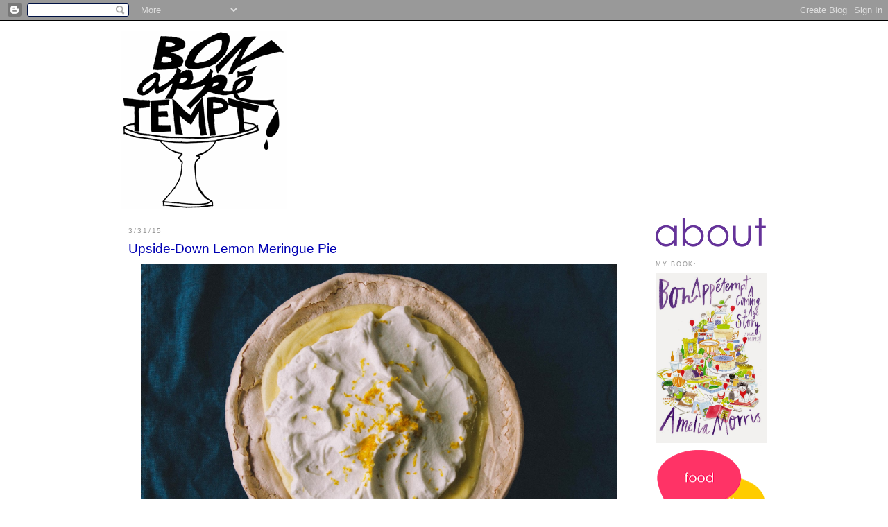

--- FILE ---
content_type: text/html; charset=UTF-8
request_url: http://www.bonappetempt.com/2015/03/upside-down-lemon-meringue-pie.html
body_size: 16183
content:
<!DOCTYPE html>
<html dir='ltr' xmlns='http://www.w3.org/1999/xhtml' xmlns:b='http://www.google.com/2005/gml/b' xmlns:data='http://www.google.com/2005/gml/data' xmlns:expr='http://www.google.com/2005/gml/expr'>
<head>
<link href='https://www.blogger.com/static/v1/widgets/2944754296-widget_css_bundle.css' rel='stylesheet' type='text/css'/>
<meta content='text/html; charset=UTF-8' http-equiv='Content-Type'/>
<meta content='blogger' name='generator'/>
<link href='http://www.bonappetempt.com/favicon.ico' rel='icon' type='image/x-icon'/>
<link href='http://www.bonappetempt.com/2015/03/upside-down-lemon-meringue-pie.html' rel='canonical'/>
<link rel="alternate" type="application/atom+xml" title="Bon Appétempt - Atom" href="http://www.bonappetempt.com/feeds/posts/default" />
<link rel="alternate" type="application/rss+xml" title="Bon Appétempt - RSS" href="http://www.bonappetempt.com/feeds/posts/default?alt=rss" />
<link rel="service.post" type="application/atom+xml" title="Bon Appétempt - Atom" href="https://www.blogger.com/feeds/2709955682732829877/posts/default" />

<link rel="alternate" type="application/atom+xml" title="Bon Appétempt - Atom" href="http://www.bonappetempt.com/feeds/6800048319389473609/comments/default" />
<!--Can't find substitution for tag [blog.ieCssRetrofitLinks]-->
<link href='https://blogger.googleusercontent.com/img/b/R29vZ2xl/AVvXsEg4lHghmbn4uCBObM4-NY7USgmWQJonL6vbNw0lA4VTcz13izsCV3wn085XClcHTyNR6vwEMg9ZJmxp-lVBbaIXY6T8zpXtVr1PGf8G2-Y2e9i_LQIJic4KF-R_ZHVo3P5-086OGz4L9uc/s1600/Our+Version+2.jpg' rel='image_src'/>
<meta content='http://www.bonappetempt.com/2015/03/upside-down-lemon-meringue-pie.html' property='og:url'/>
<meta content='Upside-Down Lemon Meringue Pie' property='og:title'/>
<meta content='     My friends Sara  and Sean are the original grown-ups. If you&#39;ve read my book  (thank you!), their names are probably familiar to you. I...' property='og:description'/>
<meta content='https://blogger.googleusercontent.com/img/b/R29vZ2xl/AVvXsEg4lHghmbn4uCBObM4-NY7USgmWQJonL6vbNw0lA4VTcz13izsCV3wn085XClcHTyNR6vwEMg9ZJmxp-lVBbaIXY6T8zpXtVr1PGf8G2-Y2e9i_LQIJic4KF-R_ZHVo3P5-086OGz4L9uc/w1200-h630-p-k-no-nu/Our+Version+2.jpg' property='og:image'/>
<title>Bon Appétempt: Upside-Down Lemon Meringue Pie</title>
<style id='page-skin-1' type='text/css'><!--
/*
-----------------------------------------------
Blogger Template Style
Name:     Minima
Designer: Douglas Bowman
URL:      www.stopdesign.com
Date:     26 Feb 2004
Updated by: Blogger Team
----------------------------------------------- */
/* Variable definitions
====================
<Variable name="bgcolor" description="Page Background Color"
type="color" default="#fff">
<Variable name="textcolor" description="Text Color"
type="color" default="#333">
<Variable name="linkcolor" description="Link Color"
type="color" default="#58a">
<Variable name="pagetitlecolor" description="Blog Title Color"
type="color" default="#666">
<Variable name="descriptioncolor" description="Blog Description Color"
type="color" default="#999">
<Variable name="titlecolor" description="Post Title Color"
type="color" default="#c60">
<Variable name="bordercolor" description="Border Color"
type="color" default="#ccc">
<Variable name="sidebarcolor" description="Sidebar Title Color"
type="color" default="#999">
<Variable name="sidebartextcolor" description="Sidebar Text Color"
type="color" default="#666">
<Variable name="visitedlinkcolor" description="Visited Link Color"
type="color" default="#999">
<Variable name="bodyfont" description="Text Font"
type="font" default="normal normal 100% Georgia, Serif">
<Variable name="headerfont" description="Sidebar Title Font"
type="font"
default="normal normal 78% 'Trebuchet MS',Trebuchet,Arial,Verdana,Sans-serif">
<Variable name="pagetitlefont" description="Blog Title Font"
type="font"
default="normal normal 200% Georgia, Serif">
<Variable name="descriptionfont" description="Blog Description Font"
type="font"
default="normal normal 78% 'Trebuchet MS', Trebuchet, Arial, Verdana, Sans-serif">
<Variable name="postfooterfont" description="Post Footer Font"
type="font"
default="normal normal 78% 'Trebuchet MS', Trebuchet, Arial, Verdana, Sans-serif">
<Variable name="startSide" description="Side where text starts in blog language"
type="automatic" default="left">
<Variable name="endSide" description="Side where text ends in blog language"
type="automatic" default="right">
*/
/* Use this with templates/template-twocol.html */
body {
background:#ffffff;
margin:0;
color:#0d0600;
font:x-small Georgia Serif;
font-size/* */:/**/small;
font-size: /**/small;
text-align: center;
}
a:link {
color:#5588aa;
text-decoration:none;
}
a:visited {
color:#0b5394;
text-decoration:none;
}
a:hover {
color:#0000b3;
text-decoration:underline;
}
a img {
border-width:0;
}
/* Header
-----------------------------------------------
*/
#header-wrapper {
width:940px;
margin:0 auto 10px;
}
#header-inner {
background-position: center;
margin-left: auto;
margin-right: auto;
}
#header {
margin: 5px;
text-align: center;
color:#0000b3;
}
#header h1 {
margin:5px 5px 0;
padding:15px 20px .25em;
line-height:1.2em;
text-transform:uppercase;
letter-spacing:.2em;
font: normal normal 266% Times, serif;
}
#header a {
color:#0000b3;
text-decoration:none;
}
#header a:hover {
color:#0000b3;
}
#header .description {
margin:0 5px 5px;
padding:0 20px 15px;
max-width:940px;
text-transform:uppercase;
letter-spacing:.2em;
line-height: 1.4em;
font: normal normal 85% Times, serif;
color: #000d0d;
}
#header img {
margin-left: auto;
margin-right: auto;
max-width:940px;
}
/* Outer-Wrapper
----------------------------------------------- */
#outer-wrapper {
width: 940px;
margin:0 auto;
padding:10px;
text-align:left;
font: normal normal 105% Arial, sans-serif;
}
#left-sidebar-wrapper {
width: 160px;
margin-right: 5px;
margin-left: 5px;
float: left;
word-wrap: break-word; /* fix for long text breaking sidebar float in IE */
overflow: hidden; /* fix for long non-text content breaking IE sidebar float */
}
#main-wrapper {
padding: 0 5px 0 5px;
border-right: 0px dotted #000;
border-left: 0px dotted #000;
width: 700px;
margin-right: 15px;
margin-left: 10px;
float: left;
word-wrap: break-word; /* fix for long text breaking sidebar float in IE */
overflow: hidden;     /* fix for long non-text content breaking IE sidebar float */
}
#sidebar-wrapper {
width: 160px;
margin-right: 5px;
margin-left: 10px;
float: right;
word-wrap: break-word; /* fix for long text breaking sidebar float in IE */
overflow: hidden;      /* fix for long non-text content breaking IE sidebar float */
}
/* Headings
----------------------------------------------- */
h2 {
margin:1.5em 0 .75em;
font:normal normal 70% 'Trebuchet MS',Trebuchet,Arial,Verdana,Sans-serif;
line-height: 1.4em;
text-transform:uppercase;
letter-spacing:.2em;
color:#999999;
}
/* Posts
-----------------------------------------------
*/
h2.date-header {
margin:1.5em 0 .5em;
}
.post {
margin:.5em 0 1.5em;
border-bottom:1px dotted #666666;
padding-bottom:1.5em;
}
.post h3 {
margin:.25em 0 0;
padding:0 0 4px;
font-size:140%;
font-weight:normal;
line-height:1.4em;
color:#0000b3;
}
.post h3 a, .post h3 a:visited, .post h3 strong {
display:block;
text-decoration:none;
color:#0000b3;
font-weight:normal;
}
.post h3 strong, .post h3 a:hover {
color:#0d0600;
}
.post-body {
margin:0 0 .75em;
line-height:1.6em;
}
.post-body a:link {
text-decoration:none;
}
.post-body a:visited {
text-decoration:none;
}
.post-body blockquote {
line-height:1.3em;
}
.post-footer {
margin: .75em 0;
color:#999999;
text-transform:uppercase;
letter-spacing:.1em;
font: normal normal 93% Arial, sans-serif;
line-height: 1.4em;
}
.post-footer a:link {
text-decoration:none;
}
.post-footer a:visited {
text-decoration:none;
}
.comment-link {
margin-left:.6em;
}
.post img {
padding:4px;
}
.post blockquote {
margin:1em 20px;
}
.post blockquote p {
margin:.75em 0;
}
/* Comments
----------------------------------------------- */
#comments h4 {
margin:1em 0;
font-weight: bold;
line-height: 1.4em;
text-transform:uppercase;
letter-spacing:.2em;
color: #999999;
}
#comments-block {
margin:1em 0 1.5em;
line-height:1.6em;
}
#comments-block .comment-author {
margin:.5em 0;
}
#comments-block .comment-body {
margin:.25em 0 0;
}
#comments-block .comment-footer {
margin:-.25em 0 2em;
line-height: 1.4em;
text-transform:uppercase;
letter-spacing:.1em;
}
#comments-block .comment-body p {
margin:0 0 .75em;
}
.deleted-comment {
font-style:italic;
color:gray;
}
#blog-pager-newer-link {
float: left;
}
#blog-pager-older-link {
float: right;
}
#blog-pager {
text-align: center;
}
.feed-links {
clear: both;
line-height: 2.5em;
}
/* Sidebar Content
----------------------------------------------- */
.sidebar {
color: #666666;
line-height: 1.5em;
font-size: 90%;
}
.sidebar a:link {
text-decoration:none;
}
.sidebar a:visited {
text-decoration:none;
}
.sidebar ul {
list-style:none;
margin:0 0 0;
padding:0 0 0;
}
.sidebar li {
margin:0;
padding-top:0;
padding-right:0;
padding-bottom:.25em;
padding-left:15px;
text-indent:-15px;
line-height:1.5em;
}
.sidebar.widget {
border-bottom: 1px dotted #666666;
margin:0 0 1.5em;
padding:0 0 1.5em;
}
.main .widget {
border-bottom:1px dotted #666666;
margin:0 0 1.5em;
padding:0 0 1.5em;
}
.main .Blog {
border-bottom-width: 0;
}
/* Profile
----------------------------------------------- */
.profile-img {
float: left;
margin-top: 0;
margin-right: 5px;
margin-bottom: 5px;
margin-left: 0;
padding: 4px;
border: 1px solid #666666;
}
.profile-data {
margin:0;
text-transform:uppercase;
letter-spacing:.1em;
font: normal normal 93% Arial, sans-serif;
color: #999999;
font-weight: bold;
line-height: 1.6em;
}
.profile-datablock {
margin:.5em 0 .5em;
}
.profile-textblock {
margin: 0.5em 0;
line-height: 1.6em;
}
.profile-link {
font: normal normal 93% Arial, sans-serif;
text-transform: uppercase;
letter-spacing: .1em;
}
/* Footer
----------------------------------------------- */
#footer {
width:940px;
clear:both;
margin:0 auto;
padding-top:15px;
line-height: 1.6em;
text-transform:uppercase;
letter-spacing:.1em;
text-align: center;
}
img {
max-width: 700px;
width: expression(this.width > 560 ? 560: true);
}

--></style>
<link alt='Favicon' href='http://a1.twimg.com/profile_images/1337648838/bonappeSCREEN.gif' rel='shortcut icon' type='image/x-icon'/>
<link alt='Favixcon' href='http://a1.twimg.com/profile_images/1337648838/bonappeSCREEN.gif' rel='icon' type='image/x-icon'/>
<link href='https://www.blogger.com/dyn-css/authorization.css?targetBlogID=2709955682732829877&amp;zx=d653154b-ed7f-409a-a89d-48f5980d3780' media='none' onload='if(media!=&#39;all&#39;)media=&#39;all&#39;' rel='stylesheet'/><noscript><link href='https://www.blogger.com/dyn-css/authorization.css?targetBlogID=2709955682732829877&amp;zx=d653154b-ed7f-409a-a89d-48f5980d3780' rel='stylesheet'/></noscript>
<meta name='google-adsense-platform-account' content='ca-host-pub-1556223355139109'/>
<meta name='google-adsense-platform-domain' content='blogspot.com'/>

</head>
<body>
<div class='navbar section' id='navbar'><div class='widget Navbar' data-version='1' id='Navbar1'><script type="text/javascript">
    function setAttributeOnload(object, attribute, val) {
      if(window.addEventListener) {
        window.addEventListener('load',
          function(){ object[attribute] = val; }, false);
      } else {
        window.attachEvent('onload', function(){ object[attribute] = val; });
      }
    }
  </script>
<div id="navbar-iframe-container"></div>
<script type="text/javascript" src="https://apis.google.com/js/platform.js"></script>
<script type="text/javascript">
      gapi.load("gapi.iframes:gapi.iframes.style.bubble", function() {
        if (gapi.iframes && gapi.iframes.getContext) {
          gapi.iframes.getContext().openChild({
              url: 'https://www.blogger.com/navbar/2709955682732829877?po\x3d6800048319389473609\x26origin\x3dhttp://www.bonappetempt.com',
              where: document.getElementById("navbar-iframe-container"),
              id: "navbar-iframe"
          });
        }
      });
    </script><script type="text/javascript">
(function() {
var script = document.createElement('script');
script.type = 'text/javascript';
script.src = '//pagead2.googlesyndication.com/pagead/js/google_top_exp.js';
var head = document.getElementsByTagName('head')[0];
if (head) {
head.appendChild(script);
}})();
</script>
</div></div>
<div id='outer-wrapper'><div id='wrap2'>
<!-- skip links for text browsers -->
<span id='skiplinks' style='display:none;'>
<a href='#main'>skip to main </a> |
      <a href='#sidebar'>skip to sidebar</a>
</span>
<div id='header-wrapper'>
<div class='header section' id='header'><div class='widget Header' data-version='1' id='Header1'>
<div id='header-inner'>
<a href='http://www.bonappetempt.com/' style='display: block'>
<img alt='Bon Appétempt' height='257px; ' id='Header1_headerimg' src='https://blogger.googleusercontent.com/img/b/R29vZ2xl/AVvXsEhCNDjqIOOu0Wl4ZJ8fSTVW9XpbJcsgSQbNYoHZiZ1JSfZnSEG7CwcVwC6JKUBk2o7Z2WaewBHPAXOobjAHiOAQUT_NzNSdhXRM2szX0Kv3hWZJw9TNjgxxsIr3zGOgNCguBJpiFce1PV4/s940-r/BANNERregular.gif' style='display: block' width='940px; '/>
</a>
</div>
</div></div>
</div>
<div id='content-wrapper'>
<div id='crosscol-wrapper' style='text-align:center'>
<div class='crosscol no-items section' id='crosscol'></div>
</div>
<div id='left-sidebar-wrapper'>
<div class='sidebar no-items section' id='left-sidebar'></div>
</div>
<div id='main-wrapper'>
<div class='main section' id='main'><div class='widget Blog' data-version='1' id='Blog1'>
<div class='blog-posts hfeed'>

          <div class="date-outer">
        
<h2 class='date-header'><span>3/31/15</span></h2>

          <div class="date-posts">
        
<div class='post-outer'>
<div class='post hentry'>
<a name='6800048319389473609'></a>
<h3 class='post-title entry-title'>
<a href='http://www.bonappetempt.com/2015/03/upside-down-lemon-meringue-pie.html'>Upside-Down Lemon Meringue Pie</a>
</h3>
<div class='post-header-line-1'></div>
<div class='post-body entry-content'>
<div class="separator" style="clear: both; text-align: center;">
<a href="https://blogger.googleusercontent.com/img/b/R29vZ2xl/AVvXsEg4lHghmbn4uCBObM4-NY7USgmWQJonL6vbNw0lA4VTcz13izsCV3wn085XClcHTyNR6vwEMg9ZJmxp-lVBbaIXY6T8zpXtVr1PGf8G2-Y2e9i_LQIJic4KF-R_ZHVo3P5-086OGz4L9uc/s1600/Our+Version+2.jpg" imageanchor="1" style="margin-left: 1em; margin-right: 1em;"><img border="0" src="https://blogger.googleusercontent.com/img/b/R29vZ2xl/AVvXsEg4lHghmbn4uCBObM4-NY7USgmWQJonL6vbNw0lA4VTcz13izsCV3wn085XClcHTyNR6vwEMg9ZJmxp-lVBbaIXY6T8zpXtVr1PGf8G2-Y2e9i_LQIJic4KF-R_ZHVo3P5-086OGz4L9uc/s1600/Our+Version+2.jpg" /></a></div>
<div class="separator" style="clear: both; text-align: center;">
<a href="https://blogger.googleusercontent.com/img/b/R29vZ2xl/AVvXsEhgZmkRUHDf19LSHBIEqkXqS9wNjgdZY2X1nq-lNvBjjvaS3aYD7q-8vMWreFhACh8JUeBs2L2KV6WZnwAtzEw1ZpgefMOhGCfsXuEGyECkuwJM_Q6Eyz45d5Es_pzRt0AoKMzDOz5Fy6I/s1600/Their+Version.jpg" imageanchor="1" style="margin-left: 1em; margin-right: 1em;"><img border="0" src="https://blogger.googleusercontent.com/img/b/R29vZ2xl/AVvXsEhgZmkRUHDf19LSHBIEqkXqS9wNjgdZY2X1nq-lNvBjjvaS3aYD7q-8vMWreFhACh8JUeBs2L2KV6WZnwAtzEw1ZpgefMOhGCfsXuEGyECkuwJM_Q6Eyz45d5Es_pzRt0AoKMzDOz5Fy6I/s1600/Their+Version.jpg" /></a></div>
<div class="separator" style="clear: both; text-align: left;">
My friends <a href="https://instagram.com/bogsdarking/">Sara</a> and Sean are the original grown-ups. If you've read <a href="http://www.amazon.com/Bon-Appetempt-Coming---Age-Recipes-ebook/dp/B00KVK34NE/ref=sr_1_1?ie=UTF8&amp;qid=1427853123&amp;sr=8-1&amp;keywords=bon+appetempt+kindle">my book</a> (thank you!), their names are probably familiar to you. It was <i>their</i> grown-up house (where Matt and I regularly housesat) which included a grown-up kitchen, which encouraged me to believe that I could make a giant layer cake from scratch, which I did, sort of, which of course became the whole reason I started this blog. But that wasn't all that happened in that kitchen. Sara and Sean hosted countless delicious meals over the years, from steamed lobster tails to <a href="http://www.bonappetempt.com/2009/09/guestrestaurant-attempt-osteria-mozzas.html">homemade pasta</a>. And there was a tight-knit group of us who met there regularly to eat everything they offered up.&nbsp;</div>
<br />
But a few years ago, Sara and Sean (sadly) (for us) packed up their things, including their two little boys, and moved to the east coast. It was the end of an era. <br />
<div>
<table align="center" cellpadding="0" cellspacing="0" class="tr-caption-container" style="margin-left: auto; margin-right: auto; text-align: center;"><tbody>
<tr><td style="text-align: center;"><a href="https://blogger.googleusercontent.com/img/b/R29vZ2xl/AVvXsEgpIdShWATwDzchyphenhyphenxo_qIYnQx4O0ol5BTUWyCdhV-TylVNBMYa5Fy7ELfaZAkB3_FAcN1DypHQ_2e7LIoAn-1cNXpDDCfd1iu458BdQvgKziZb4E2Kq3mN8ewJqlXom-GzixsRB-ygCuSY/s1600/Amelia+and+Sara+2.jpg" imageanchor="1" style="margin-left: auto; margin-right: auto;"><img border="0" src="https://blogger.googleusercontent.com/img/b/R29vZ2xl/AVvXsEgpIdShWATwDzchyphenhyphenxo_qIYnQx4O0ol5BTUWyCdhV-TylVNBMYa5Fy7ELfaZAkB3_FAcN1DypHQ_2e7LIoAn-1cNXpDDCfd1iu458BdQvgKziZb4E2Kq3mN8ewJqlXom-GzixsRB-ygCuSY/s1600/Amelia+and+Sara+2.jpg" /></a></td></tr>
<tr><td class="tr-caption" style="text-align: center;">Photo by Sean</td></tr>
</tbody></table>
<div class="separator" style="clear: both; text-align: left;">
Two years ago, when I was just barely pregnant and had hardly told anyone about it apart from immediate family, their whole family came to LA for a visit. This time it was Matt and me who played host. My mom was here, and she and I made <a href="http://www.bonappetempt.com/2013/05/black-paella-with-squid-and-shrimp.html">that squid ink paella</a>. Well, about a month after that visit, Sara sent me a photo text of an ultrasound; she was pregnant with baby number three! (Note: This was before I had Teddy and thus, before I realized the strong pull some of us feel to keep procreating despite the madness of it all and therefore, I was super surprised at Sara's news.)&nbsp;</div>
<table align="center" cellpadding="0" cellspacing="0" class="tr-caption-container" style="margin-left: auto; margin-right: auto; text-align: center;"><tbody>
<tr><td style="text-align: center;"><a href="https://blogger.googleusercontent.com/img/b/R29vZ2xl/AVvXsEiSSQU_77v80pIFlf-LuxZEhDoOPR7f9HWPPaF5To21UBtIuk4esGu84dzuVy2BEak_3iFu8Lg8IHZYmycz3xTQD7k6fVC3MtPImxCvebsG6ECvex1ODyyu173mH7rTx6VxiQtu_RgTAIE/s1600/Kitchenaid.jpg" imageanchor="1" style="margin-left: auto; margin-right: auto;"><img border="0" src="https://blogger.googleusercontent.com/img/b/R29vZ2xl/AVvXsEiSSQU_77v80pIFlf-LuxZEhDoOPR7f9HWPPaF5To21UBtIuk4esGu84dzuVy2BEak_3iFu8Lg8IHZYmycz3xTQD7k6fVC3MtPImxCvebsG6ECvex1ODyyu173mH7rTx6VxiQtu_RgTAIE/s1600/Kitchenaid.jpg" /></a></td></tr>
<tr><td class="tr-caption" style="text-align: center;">Photo by Sara</td></tr>
</tbody></table>
<table align="center" cellpadding="0" cellspacing="0" class="tr-caption-container" style="margin-left: auto; margin-right: auto; text-align: center;"><tbody>
<tr><td style="text-align: center;"><a href="https://blogger.googleusercontent.com/img/b/R29vZ2xl/AVvXsEhOgl-o6OjLaYf8PO_ImXjpKk8Rdv2Muh7gsIX_XNiNTe54iysH7w85jp5lsWAK4bcu0gvWvf6SK8EJ6g5iADqG9oFldZpHUIKz44R-PLGVQeVB91pFEEOtsuCc6lNx4fC7uTpt_TLd4qY/s1600/Amelia+with+Babies.jpg" imageanchor="1" style="margin-left: auto; margin-right: auto;"><img border="0" src="https://blogger.googleusercontent.com/img/b/R29vZ2xl/AVvXsEhOgl-o6OjLaYf8PO_ImXjpKk8Rdv2Muh7gsIX_XNiNTe54iysH7w85jp5lsWAK4bcu0gvWvf6SK8EJ6g5iADqG9oFldZpHUIKz44R-PLGVQeVB91pFEEOtsuCc6lNx4fC7uTpt_TLd4qY/s1600/Amelia+with+Babies.jpg" /></a></td></tr>
<tr><td class="tr-caption" style="text-align: center;">Photo by Sara</td></tr>
</tbody></table>
<div class="separator" style="clear: both; text-align: left;">
Two weeks ago, Sara and Sean came back to town for a visit! Obviously, we were going to get all the kids together, but we also wanted to make/bake something. I pitched Sara a few ideas, one of which was&nbsp;<a href="http://www.marthastewart.com/968095/tsoureki-greek-easter-bread">this classically weird/beautiful/difficult Martha Stewart recipe/craft for challah bread in which you stuff red-dyed hard-boiled eggs</a>. But for some odd reason (wink), Sara chose this delicious-sounding (but light?) lemon meringue pie instead.&nbsp;</div>
<table align="center" cellpadding="0" cellspacing="0" class="tr-caption-container" style="margin-left: auto; margin-right: auto; text-align: center;"><tbody>
<tr><td style="text-align: center;"><a href="https://blogger.googleusercontent.com/img/b/R29vZ2xl/AVvXsEjNQ3e4tTJzzH6RpyK6_kvTU-XkY9vwY8fGZ5RzJzTCOQfljrdi-iyYgWLCyU86Ds72tHddj3LLMU545DLGMSqH0HLwZoIzC7kSANH_ZA_4HXEuAobb1JZoIr8L63y2pn4FECPUwhYA2GM/s1600/Crust.jpg" imageanchor="1" style="margin-left: auto; margin-right: auto;"><img border="0" src="https://blogger.googleusercontent.com/img/b/R29vZ2xl/AVvXsEjNQ3e4tTJzzH6RpyK6_kvTU-XkY9vwY8fGZ5RzJzTCOQfljrdi-iyYgWLCyU86Ds72tHddj3LLMU545DLGMSqH0HLwZoIzC7kSANH_ZA_4HXEuAobb1JZoIr8L63y2pn4FECPUwhYA2GM/s1600/Crust.jpg" /></a></td></tr>
<tr><td class="tr-caption" style="text-align: center;">Photo by Sara</td></tr>
</tbody></table>
<table align="center" cellpadding="0" cellspacing="0" class="tr-caption-container" style="margin-left: auto; margin-right: auto; text-align: center;"><tbody>
<tr><td style="text-align: center;"><a href="https://blogger.googleusercontent.com/img/b/R29vZ2xl/AVvXsEjPAe8eH75hwNVlq81vLmwk2KpWtaxPu0PRYghV9hiGZTZgmibu5HFqBTHZVW6Cw7DZSdyg81kUIRM84AujIX-GlGq-v2KmhJr4uxWRHWGdKN4n7GGczrbexZpMmp436CA-XTs_-A8gBoA/s1600/Zesting.jpg" imageanchor="1" style="margin-left: auto; margin-right: auto;"><img border="0" src="https://blogger.googleusercontent.com/img/b/R29vZ2xl/AVvXsEjPAe8eH75hwNVlq81vLmwk2KpWtaxPu0PRYghV9hiGZTZgmibu5HFqBTHZVW6Cw7DZSdyg81kUIRM84AujIX-GlGq-v2KmhJr4uxWRHWGdKN4n7GGczrbexZpMmp436CA-XTs_-A8gBoA/s1600/Zesting.jpg" /></a></td></tr>
<tr><td class="tr-caption" style="text-align: center;">Photo by Sara</td></tr>
</tbody></table>
<div class="separator" style="clear: both; text-align: center;">
<a href="https://blogger.googleusercontent.com/img/b/R29vZ2xl/AVvXsEiwoKdo7EeCjxGp_4dLl8poqkekgAITFVOBOExSnI5qCf7JTpdiZ9dzJgd1L8LihPPx0BAJLN75AlegOrLffr_ksQH8L4Y_Zn6iCT1GVYtpa14Of6jOxYol1iDWRTazhmbsTou7AD3m3dI/s1600/Filling+1.jpg" imageanchor="1" style="margin-left: 1em; margin-right: 1em;"><img border="0" src="https://blogger.googleusercontent.com/img/b/R29vZ2xl/AVvXsEiwoKdo7EeCjxGp_4dLl8poqkekgAITFVOBOExSnI5qCf7JTpdiZ9dzJgd1L8LihPPx0BAJLN75AlegOrLffr_ksQH8L4Y_Zn6iCT1GVYtpa14Of6jOxYol1iDWRTazhmbsTou7AD3m3dI/s1600/Filling+1.jpg" /></a></div>
<div class="separator" style="clear: both; text-align: left;">
Ah, to be in the kitchen with an old friend while our two one-year-olds played around together (the words&nbsp;<i>played</i>&nbsp;and&nbsp;<i>together</i>&nbsp;being vaguely accurate). It was more than fun. It was comforting, kind of like how rewatching&nbsp;<i>Lost in Translation</i>&nbsp;is comforting.</div>
<br />
And of course, bonus, the following day (as the pie needs at least 8 hours in the refrigerator) there was pie. Our old group of friends plus our offspring all met up (at the amazing house of some new friends) and ate it together. It was all great. I really, really wish we could do it more often.<br />
<div class="separator" style="clear: both; text-align: center;">
<a href="https://blogger.googleusercontent.com/img/b/R29vZ2xl/AVvXsEghypIok-YvENdWexhfsZB2533M6dboOjyfkeEKnBhRuZtI1Dd5pknmCMsagMq4SiNWHHA_KdcHlYx-wX4_5-dGM5YzjZ7pcS3aWDZWbJOXjY0QjjS4Xid0NtQVFWeHgqsRpToET0s7Axg/s1600/Teddy+Watching.jpg" imageanchor="1" style="margin-left: 1em; margin-right: 1em;"><img border="0" src="https://blogger.googleusercontent.com/img/b/R29vZ2xl/AVvXsEghypIok-YvENdWexhfsZB2533M6dboOjyfkeEKnBhRuZtI1Dd5pknmCMsagMq4SiNWHHA_KdcHlYx-wX4_5-dGM5YzjZ7pcS3aWDZWbJOXjY0QjjS4Xid0NtQVFWeHgqsRpToET0s7Axg/s1600/Teddy+Watching.jpg" /></a></div>
<div class="separator" style="clear: both; text-align: center;">
<a href="https://blogger.googleusercontent.com/img/b/R29vZ2xl/AVvXsEhst0Tis-FlGAKDmBHoDOXYcZsKKjN5XuBgkCyjIWHRxE9qGvhCmyDzCHpXS752lBWEoFUpQcifl4jN44dc_lUVI_2KiCPaPtJOquna_AOciDf0WLQRFvw7pbM1Geg-aF1C6uNVAfvu8JA/s1600/Our+Version+1.jpg" imageanchor="1" style="margin-left: 1em; margin-right: 1em;"><img border="0" src="https://blogger.googleusercontent.com/img/b/R29vZ2xl/AVvXsEhst0Tis-FlGAKDmBHoDOXYcZsKKjN5XuBgkCyjIWHRxE9qGvhCmyDzCHpXS752lBWEoFUpQcifl4jN44dc_lUVI_2KiCPaPtJOquna_AOciDf0WLQRFvw7pbM1Geg-aF1C6uNVAfvu8JA/s1600/Our+Version+1.jpg" /></a></div>
<div class="separator" style="clear: both; text-align: left;">
<b>Upside-Down Lemon Meringue Pie</b>&nbsp;via <i><a href="http://www.marthastewart.com/1106722/upside-down-lemon-meringue-pie">Martha Stewart</a></i></div>
<i>Crust</i><br />
Unsalted butter, softened, for pie plate <br />
4 large egg whites, room temperature <br />
1/4 teaspoon cream of tartar <br />
1 cup sugar <br />
<br />
<i>Filling</i><br />
8 large egg yolks, room temperature <br />
1 cup sugar <br />
1 tablespoon plus 1 teaspoon finely grated lemon zest (from 2 lemons) <br />
1/4 cup plus 2 tablespoons fresh lemon juice (from 2 lemons) <br />
1 cup heavy cream <br />
<br />
<i>Topping</i><br />
1 cup heavy cream <br />
1 tablespoon sugar <br />
1 lemon, for serving<br />
<br />
For the crust:</div>
<div>
Preheat oven to 300 degrees with rack in center. Lightly brush a 9-inch pie plate with butter. Whisk together egg whites and 1 tablespoon cold water with a mixer on high speed until foamy, about 30 seconds. Add cream of tartar and continue to beat until soft peaks form, about 1 minute. Gradually add sugar and beat until thick, glossy peaks form, about 5 minutes.<br />
<br />
Transfer egg-white mixture to prepared pie plate; spread along bottom and up sides to form crust. (Don't spread past rim of pan.) Bake meringue until crisp and light golden on outside, about 40 minutes. Turn off heat and let cool in oven 1 hour, then transfer to a wire rack and let cool completely.<br />
<br />
For the filling:&nbsp;</div>
<div>
Meanwhile, whisk egg yolks in a medium saucepan (off heat) until thickened and pale yellow, 1 to 2 minutes. Whisk in sugar and lemon zest and juice. Place over medium heat and cook, stirring constantly with a wooden spoon, until mixture is very thick, about 10 minutes. Transfer to a large bowl. Cover with plastic wrap, pressing it directly onto surface of curd. Refrigerate until thoroughly chilled, at least 1 hour and up to 1 day.<br />
<br />
Whisk curd until smooth. Whip cream with a mixer on high speed until soft peaks form, about 30 seconds. Working in batches, gently fold whipped cream into curd. Fill meringue crust with lightened curd; smooth top. Refrigerate, loosely covered, at least 8 hours and up to 1 day.<br />
<br />
For the topping:&nbsp;</div>
<div>
Whip cream and sugar with a mixer on high speed until stiff peaks form, about 40 seconds. Spread over pie. Finely grate lemon zest over top. Slice with a chef's knife, wiping blade between cuts, and serve.</div>
<div style='clear: both;'></div>
</div>
<div class='post-footer'>
<div class='post-footer-line post-footer-line-1'><span class='post-author vcard'>
Posted by
<span class='fn'>Amelia Morris</span>
</span>
<span class='post-comment-link'>
</span>
<span class='post-icons'>
<span class='item-control blog-admin pid-1612821873'>
<a href='https://www.blogger.com/post-edit.g?blogID=2709955682732829877&postID=6800048319389473609&from=pencil' title='Edit Post'>
<img alt='' class='icon-action' height='18' src='https://resources.blogblog.com/img/icon18_edit_allbkg.gif' width='18'/>
</a>
</span>
</span>
</div>
<div class='post-footer-line post-footer-line-2'>
<span class='post-labels'>
</span>
</div>
<div class='post-footer-line post-footer-line-3'></div>
</div>
</div>
<div class='comments' id='comments'>
<a name='comments'></a>
<h4>11 comments:</h4>
<div id='Blog1_comments-block-wrapper'>
<dl class='avatar-comment-indent' id='comments-block'>
<dt class='comment-author ' id='c4778295638896406502'>
<a name='c4778295638896406502'></a>
<div class="avatar-image-container avatar-stock"><span dir="ltr"><a href="https://www.blogger.com/profile/09636977135040249104" target="" rel="nofollow" onclick="" class="avatar-hovercard" id="av-4778295638896406502-09636977135040249104"><img src="//www.blogger.com/img/blogger_logo_round_35.png" width="35" height="35" alt="" title="Matthew">

</a></span></div>
<a href='https://www.blogger.com/profile/09636977135040249104' rel='nofollow'>Matthew</a>
said...
</dt>
<dd class='comment-body' id='Blog1_cmt-4778295638896406502'>
<p>
Also, thx to Sean and Sara for filling in on photo duties for most of this shoot with their wonderful skills! Miss you guys! xoxo
</p>
</dd>
<dd class='comment-footer'>
<span class='comment-timestamp'>
<a href='http://www.bonappetempt.com/2015/03/upside-down-lemon-meringue-pie.html?showComment=1427854316760#c4778295638896406502' title='comment permalink'>
March 31, 2015 at 7:11&#8239;PM
</a>
<span class='item-control blog-admin pid-1723807628'>
<a class='comment-delete' href='https://www.blogger.com/comment/delete/2709955682732829877/4778295638896406502' title='Delete Comment'>
<img src='https://resources.blogblog.com/img/icon_delete13.gif'/>
</a>
</span>
</span>
</dd>
<dt class='comment-author ' id='c866957144505349773'>
<a name='c866957144505349773'></a>
<div class="avatar-image-container avatar-stock"><span dir="ltr"><a href="https://www.blogger.com/profile/14023957943480307328" target="" rel="nofollow" onclick="" class="avatar-hovercard" id="av-866957144505349773-14023957943480307328"><img src="//www.blogger.com/img/blogger_logo_round_35.png" width="35" height="35" alt="" title="sara">

</a></span></div>
<a href='https://www.blogger.com/profile/14023957943480307328' rel='nofollow'>sara</a>
said...
</dt>
<dd class='comment-body' id='Blog1_cmt-866957144505349773'>
<p>
I wish we could too!! This pie was crazy delicious (refreshing and springy during an exceptionally hot week in LA) and the perfect disorder of making it while simultaneously catching up and wrangling two babies was a highlight of our trip. xoxo!
</p>
</dd>
<dd class='comment-footer'>
<span class='comment-timestamp'>
<a href='http://www.bonappetempt.com/2015/03/upside-down-lemon-meringue-pie.html?showComment=1427855062756#c866957144505349773' title='comment permalink'>
March 31, 2015 at 7:24&#8239;PM
</a>
<span class='item-control blog-admin pid-369712047'>
<a class='comment-delete' href='https://www.blogger.com/comment/delete/2709955682732829877/866957144505349773' title='Delete Comment'>
<img src='https://resources.blogblog.com/img/icon_delete13.gif'/>
</a>
</span>
</span>
</dd>
<dt class='comment-author ' id='c2768888568446091357'>
<a name='c2768888568446091357'></a>
<div class="avatar-image-container avatar-stock"><span dir="ltr"><a href="https://www.blogger.com/profile/12582275426085438353" target="" rel="nofollow" onclick="" class="avatar-hovercard" id="av-2768888568446091357-12582275426085438353"><img src="//www.blogger.com/img/blogger_logo_round_35.png" width="35" height="35" alt="" title="lectric lady">

</a></span></div>
<a href='https://www.blogger.com/profile/12582275426085438353' rel='nofollow'>lectric lady</a>
said...
</dt>
<dd class='comment-body' id='Blog1_cmt-2768888568446091357'>
<p>
Note: This is a gluten-free pie! A great alternative for family/friends who have gluten issues. And. Want.Pie.
</p>
</dd>
<dd class='comment-footer'>
<span class='comment-timestamp'>
<a href='http://www.bonappetempt.com/2015/03/upside-down-lemon-meringue-pie.html?showComment=1427861400558#c2768888568446091357' title='comment permalink'>
March 31, 2015 at 9:10&#8239;PM
</a>
<span class='item-control blog-admin pid-708127006'>
<a class='comment-delete' href='https://www.blogger.com/comment/delete/2709955682732829877/2768888568446091357' title='Delete Comment'>
<img src='https://resources.blogblog.com/img/icon_delete13.gif'/>
</a>
</span>
</span>
</dd>
<dt class='comment-author ' id='c6790947616356325743'>
<a name='c6790947616356325743'></a>
<div class="avatar-image-container vcard"><span dir="ltr"><a href="https://www.blogger.com/profile/02430710893909844288" target="" rel="nofollow" onclick="" class="avatar-hovercard" id="av-6790947616356325743-02430710893909844288"><img src="https://resources.blogblog.com/img/blank.gif" width="35" height="35" class="delayLoad" style="display: none;" longdesc="//blogger.googleusercontent.com/img/b/R29vZ2xl/AVvXsEjoXbovvnXwPRXox0LeCopZe-AUCYSfUi7vjoQk3AO-3TL6pvZOKetcdyh925uoN1-97MgXpn7Y_Y5WSwlu93C3JS9o04PVc12-3bh2wCD2AS3VmRE4PrwEuOIUyzhSHA/s45-c/IMG_6877.JPG" alt="" title="Dani Elis">

<noscript><img src="//blogger.googleusercontent.com/img/b/R29vZ2xl/AVvXsEjoXbovvnXwPRXox0LeCopZe-AUCYSfUi7vjoQk3AO-3TL6pvZOKetcdyh925uoN1-97MgXpn7Y_Y5WSwlu93C3JS9o04PVc12-3bh2wCD2AS3VmRE4PrwEuOIUyzhSHA/s45-c/IMG_6877.JPG" width="35" height="35" class="photo" alt=""></noscript></a></span></div>
<a href='https://www.blogger.com/profile/02430710893909844288' rel='nofollow'>Dani Elis</a>
said...
</dt>
<dd class='comment-body' id='Blog1_cmt-6790947616356325743'>
<p>
um... Yum.<br /><br />This is definitely going on my &#39;to cook&#39; list! 
</p>
</dd>
<dd class='comment-footer'>
<span class='comment-timestamp'>
<a href='http://www.bonappetempt.com/2015/03/upside-down-lemon-meringue-pie.html?showComment=1427871584832#c6790947616356325743' title='comment permalink'>
March 31, 2015 at 11:59&#8239;PM
</a>
<span class='item-control blog-admin pid-1668310649'>
<a class='comment-delete' href='https://www.blogger.com/comment/delete/2709955682732829877/6790947616356325743' title='Delete Comment'>
<img src='https://resources.blogblog.com/img/icon_delete13.gif'/>
</a>
</span>
</span>
</dd>
<dt class='comment-author ' id='c3938126471426724700'>
<a name='c3938126471426724700'></a>
<div class="avatar-image-container avatar-stock"><span dir="ltr"><a href="https://www.blogger.com/profile/02465919515883858255" target="" rel="nofollow" onclick="" class="avatar-hovercard" id="av-3938126471426724700-02465919515883858255"><img src="//www.blogger.com/img/blogger_logo_round_35.png" width="35" height="35" alt="" title="Mary Anne">

</a></span></div>
<a href='https://www.blogger.com/profile/02465919515883858255' rel='nofollow'>Mary Anne</a>
said...
</dt>
<dd class='comment-body' id='Blog1_cmt-3938126471426724700'>
<p>
So fun!  Wish I could have been there to crash your party and eaten that pie!
</p>
</dd>
<dd class='comment-footer'>
<span class='comment-timestamp'>
<a href='http://www.bonappetempt.com/2015/03/upside-down-lemon-meringue-pie.html?showComment=1427894659865#c3938126471426724700' title='comment permalink'>
April 1, 2015 at 6:24&#8239;AM
</a>
<span class='item-control blog-admin pid-1778094994'>
<a class='comment-delete' href='https://www.blogger.com/comment/delete/2709955682732829877/3938126471426724700' title='Delete Comment'>
<img src='https://resources.blogblog.com/img/icon_delete13.gif'/>
</a>
</span>
</span>
</dd>
<dt class='comment-author ' id='c3849451297859078816'>
<a name='c3849451297859078816'></a>
<div class="avatar-image-container avatar-stock"><span dir="ltr"><a href="https://www.blogger.com/profile/02465919515883858255" target="" rel="nofollow" onclick="" class="avatar-hovercard" id="av-3849451297859078816-02465919515883858255"><img src="//www.blogger.com/img/blogger_logo_round_35.png" width="35" height="35" alt="" title="Mary Anne">

</a></span></div>
<a href='https://www.blogger.com/profile/02465919515883858255' rel='nofollow'>Mary Anne</a>
said...
</dt>
<dd class='comment-body' id='Blog1_cmt-3849451297859078816'>
<p>
p.s that Martha Stewart thing looks nastay
</p>
</dd>
<dd class='comment-footer'>
<span class='comment-timestamp'>
<a href='http://www.bonappetempt.com/2015/03/upside-down-lemon-meringue-pie.html?showComment=1427894681928#c3849451297859078816' title='comment permalink'>
April 1, 2015 at 6:24&#8239;AM
</a>
<span class='item-control blog-admin pid-1778094994'>
<a class='comment-delete' href='https://www.blogger.com/comment/delete/2709955682732829877/3849451297859078816' title='Delete Comment'>
<img src='https://resources.blogblog.com/img/icon_delete13.gif'/>
</a>
</span>
</span>
</dd>
<dt class='comment-author ' id='c510392309836943390'>
<a name='c510392309836943390'></a>
<div class="avatar-image-container vcard"><span dir="ltr"><a href="https://www.blogger.com/profile/13585774854581037963" target="" rel="nofollow" onclick="" class="avatar-hovercard" id="av-510392309836943390-13585774854581037963"><img src="https://resources.blogblog.com/img/blank.gif" width="35" height="35" class="delayLoad" style="display: none;" longdesc="//blogger.googleusercontent.com/img/b/R29vZ2xl/AVvXsEjeTmhyN3-bgV7nRV-0_NDlM1V3tmTHfpL-PHnUgPDaKPxXFWR_mX214tRKph1kDFo6be25njHP8Zvy7mNw55TyqOAYq4emCyH00h57yf-yRYcqkhqTb8SD73JZuIB0GrM/s45-c/jenbday.jpg" alt="" title="jen">

<noscript><img src="//blogger.googleusercontent.com/img/b/R29vZ2xl/AVvXsEjeTmhyN3-bgV7nRV-0_NDlM1V3tmTHfpL-PHnUgPDaKPxXFWR_mX214tRKph1kDFo6be25njHP8Zvy7mNw55TyqOAYq4emCyH00h57yf-yRYcqkhqTb8SD73JZuIB0GrM/s45-c/jenbday.jpg" width="35" height="35" class="photo" alt=""></noscript></a></span></div>
<a href='https://www.blogger.com/profile/13585774854581037963' rel='nofollow'>jen</a>
said...
</dt>
<dd class='comment-body' id='Blog1_cmt-510392309836943390'>
<p>
This looks perfect. I love the casual messiness of it. No more worries about meringue separating on top and having to be perfectly piped!
</p>
</dd>
<dd class='comment-footer'>
<span class='comment-timestamp'>
<a href='http://www.bonappetempt.com/2015/03/upside-down-lemon-meringue-pie.html?showComment=1427916563988#c510392309836943390' title='comment permalink'>
April 1, 2015 at 12:29&#8239;PM
</a>
<span class='item-control blog-admin pid-1777921822'>
<a class='comment-delete' href='https://www.blogger.com/comment/delete/2709955682732829877/510392309836943390' title='Delete Comment'>
<img src='https://resources.blogblog.com/img/icon_delete13.gif'/>
</a>
</span>
</span>
</dd>
<dt class='comment-author ' id='c2453560357869951333'>
<a name='c2453560357869951333'></a>
<div class="avatar-image-container avatar-stock"><span dir="ltr"><a href="https://www.blogger.com/profile/17551831442021918951" target="" rel="nofollow" onclick="" class="avatar-hovercard" id="av-2453560357869951333-17551831442021918951"><img src="//www.blogger.com/img/blogger_logo_round_35.png" width="35" height="35" alt="" title="Monika Jones">

</a></span></div>
<a href='https://www.blogger.com/profile/17551831442021918951' rel='nofollow'>Monika Jones</a>
said...
</dt>
<dd class='comment-body' id='Blog1_cmt-2453560357869951333'>
<p>
This looks so delicious! I have to give it a try!<br />xoxo<br /><a href="http://www.housecleaning-london.co.uk/domestic-cleaning-london.html" rel="nofollow">Domestic cleaners London</a>
</p>
</dd>
<dd class='comment-footer'>
<span class='comment-timestamp'>
<a href='http://www.bonappetempt.com/2015/03/upside-down-lemon-meringue-pie.html?showComment=1428587342196#c2453560357869951333' title='comment permalink'>
April 9, 2015 at 6:49&#8239;AM
</a>
<span class='item-control blog-admin pid-1141549334'>
<a class='comment-delete' href='https://www.blogger.com/comment/delete/2709955682732829877/2453560357869951333' title='Delete Comment'>
<img src='https://resources.blogblog.com/img/icon_delete13.gif'/>
</a>
</span>
</span>
</dd>
<dt class='comment-author ' id='c4816264414348913631'>
<a name='c4816264414348913631'></a>
<div class="avatar-image-container avatar-stock"><span dir="ltr"><a href="https://www.blogger.com/profile/10276595383054241564" target="" rel="nofollow" onclick="" class="avatar-hovercard" id="av-4816264414348913631-10276595383054241564"><img src="//www.blogger.com/img/blogger_logo_round_35.png" width="35" height="35" alt="" title="Unknown">

</a></span></div>
<a href='https://www.blogger.com/profile/10276595383054241564' rel='nofollow'>Unknown</a>
said...
</dt>
<dd class='comment-body' id='Blog1_cmt-4816264414348913631'>
<p>
 Hi Amelia, I have a question about the shrimp scallion pancakes that you made recently. I would like to make them for an upcoming dinner party and I was wondering if I would be able to make them in advance and then reheat them in the little oven. Thanks so much. 
</p>
</dd>
<dd class='comment-footer'>
<span class='comment-timestamp'>
<a href='http://www.bonappetempt.com/2015/03/upside-down-lemon-meringue-pie.html?showComment=1428884586588#c4816264414348913631' title='comment permalink'>
April 12, 2015 at 5:23&#8239;PM
</a>
<span class='item-control blog-admin pid-163411860'>
<a class='comment-delete' href='https://www.blogger.com/comment/delete/2709955682732829877/4816264414348913631' title='Delete Comment'>
<img src='https://resources.blogblog.com/img/icon_delete13.gif'/>
</a>
</span>
</span>
</dd>
<dt class='comment-author blog-author' id='c426744579555808687'>
<a name='c426744579555808687'></a>
<div class="avatar-image-container avatar-stock"><span dir="ltr"><a href="https://www.blogger.com/profile/09374986152389436014" target="" rel="nofollow" onclick="" class="avatar-hovercard" id="av-426744579555808687-09374986152389436014"><img src="//www.blogger.com/img/blogger_logo_round_35.png" width="35" height="35" alt="" title="Amelia Morris">

</a></span></div>
<a href='https://www.blogger.com/profile/09374986152389436014' rel='nofollow'>Amelia Morris</a>
said...
</dt>
<dd class='comment-body' id='Blog1_cmt-426744579555808687'>
<p>
Hi Claire! What I would do is pour some drinks, eat some appetizers, and make the pancakes WITH your dinner guests there... If this sounds too stressful than maybe choose another recipe? Long story short, I don&#39;t think they&#39;re as good reheated.  
</p>
</dd>
<dd class='comment-footer'>
<span class='comment-timestamp'>
<a href='http://www.bonappetempt.com/2015/03/upside-down-lemon-meringue-pie.html?showComment=1428888554613#c426744579555808687' title='comment permalink'>
April 12, 2015 at 6:29&#8239;PM
</a>
<span class='item-control blog-admin pid-1612821873'>
<a class='comment-delete' href='https://www.blogger.com/comment/delete/2709955682732829877/426744579555808687' title='Delete Comment'>
<img src='https://resources.blogblog.com/img/icon_delete13.gif'/>
</a>
</span>
</span>
</dd>
<dt class='comment-author ' id='c1182793407478216528'>
<a name='c1182793407478216528'></a>
<div class="avatar-image-container vcard"><span dir="ltr"><a href="https://www.blogger.com/profile/05579591925259314379" target="" rel="nofollow" onclick="" class="avatar-hovercard" id="av-1182793407478216528-05579591925259314379"><img src="https://resources.blogblog.com/img/blank.gif" width="35" height="35" class="delayLoad" style="display: none;" longdesc="//blogger.googleusercontent.com/img/b/R29vZ2xl/AVvXsEh-12zmBvTGGfkY5SLHyXfTw1NzhdLNSSzeDIr0KtyfexDmvM_QAXRRw7014bUXWH256d_fZowCnJzGZfInSgxDsE7cjiVZW3Ez-4VDTnVR_jL2QzaCvSmlq4sJRTWyFjc/s45-c/Photo+87.jpg" alt="" title="Fran">

<noscript><img src="//blogger.googleusercontent.com/img/b/R29vZ2xl/AVvXsEh-12zmBvTGGfkY5SLHyXfTw1NzhdLNSSzeDIr0KtyfexDmvM_QAXRRw7014bUXWH256d_fZowCnJzGZfInSgxDsE7cjiVZW3Ez-4VDTnVR_jL2QzaCvSmlq4sJRTWyFjc/s45-c/Photo+87.jpg" width="35" height="35" class="photo" alt=""></noscript></a></span></div>
<a href='https://www.blogger.com/profile/05579591925259314379' rel='nofollow'>Fran</a>
said...
</dt>
<dd class='comment-body' id='Blog1_cmt-1182793407478216528'>
<p>
I made this for Easter dessert and this happened.  I REALLY hope the link works.<br /><br />http://imgur.com/EaEmciB
</p>
</dd>
<dd class='comment-footer'>
<span class='comment-timestamp'>
<a href='http://www.bonappetempt.com/2015/03/upside-down-lemon-meringue-pie.html?showComment=1429401373677#c1182793407478216528' title='comment permalink'>
April 18, 2015 at 4:56&#8239;PM
</a>
<span class='item-control blog-admin pid-1929193540'>
<a class='comment-delete' href='https://www.blogger.com/comment/delete/2709955682732829877/1182793407478216528' title='Delete Comment'>
<img src='https://resources.blogblog.com/img/icon_delete13.gif'/>
</a>
</span>
</span>
</dd>
</dl>
</div>
<p class='comment-footer'>
<a href='https://www.blogger.com/comment/fullpage/post/2709955682732829877/6800048319389473609' onclick=''>Post a Comment</a>
</p>
</div>
</div>

        </div></div>
      
</div>
<div class='blog-pager' id='blog-pager'>
<span id='blog-pager-newer-link'>
<a class='blog-pager-newer-link' href='http://www.bonappetempt.com/2015/04/not-raspberry-not-lemon-and-not-heart.html' id='Blog1_blog-pager-newer-link' title='Newer Post'>Newer Post</a>
</span>
<span id='blog-pager-older-link'>
<a class='blog-pager-older-link' href='http://www.bonappetempt.com/2015/03/video-skillet-chicken-pot-pie.html' id='Blog1_blog-pager-older-link' title='Older Post'>Older Post</a>
</span>
<a class='home-link' href='http://www.bonappetempt.com/'>Home</a>
</div>
<div class='clear'></div>
<div class='post-feeds'>
<div class='feed-links'>
Subscribe to:
<a class='feed-link' href='http://www.bonappetempt.com/feeds/6800048319389473609/comments/default' target='_blank' type='application/atom+xml'>Post Comments (Atom)</a>
</div>
</div>
</div></div>
</div>
<div id='sidebar-wrapper'>
<div class='sidebar section' id='sidebar'><div class='widget Image' data-version='1' id='Image24'>
<div class='widget-content'>
<a href='http://www.bonappetempt.com/p/about-me.html'>
<img alt='' height='45' id='Image24_img' src='https://blogger.googleusercontent.com/img/b/R29vZ2xl/AVvXsEgAozsXPNGpcL4yR79nk97jrJiTHwXUBFhFqPNvrTbsQXRKRXLcppT8M4Pm0GxU3FXa_vPKR497Lo2V5xeFpDIWxKtAqKFbUwC47msvxFz96FY8TRFVeq60ukK244iwoxXz5mgb19C_eE8/s160/about+BA.png' width='160'/>
</a>
<br/>
</div>
<div class='clear'></div>
</div><div class='widget Image' data-version='1' id='Image20'>
<h2>My Book:</h2>
<div class='widget-content'>
<a href='http://www.bonappetempt.com/p/blog-page_30.html'>
<img alt='My Book:' height='246' id='Image20_img' src='https://blogger.googleusercontent.com/img/b/R29vZ2xl/AVvXsEjlkOrbh073BuJxtR7-CInIWXhfTW2ydu86XdeXT7aMFWxEBj15ZpBpQEt-sAXaTpG1A8W_EhvwPNzTlhQc6yEgBxDvdwtautFWiPnb0QhDkRg7pozWzVabScyCdi3DD1gmZo_Ua2OE13M/s1600/Bon+Appetempt_cover.JPG' width='160'/>
</a>
<br/>
</div>
<div class='clear'></div>
</div><div class='widget Image' data-version='1' id='Image7'>
<div class='widget-content'>
<a href='http://www.bonappetempt.com/p/conversations.html'>
<img alt='' height='130' id='Image7_img' src='https://blogger.googleusercontent.com/img/b/R29vZ2xl/AVvXsEgxIz9kaGSceNGXSFOhL5w7AhxViGcmaY9i_FchtcO8Tb02_Qf6WQPoUyTLlHEU9NSlj_z_JMGEaVBYk5cUs3Q9L5-32ywihsDbqrGjsCRk1SDyurTP6FhTWCA15VR2mvmjTgs6CTVlv3Y/s160/foodandpolitics.png' width='160'/>
</a>
<br/>
</div>
<div class='clear'></div>
</div><div class='widget Image' data-version='1' id='Image4'>
<div class='widget-content'>
<a href='http://www.themillions.com/2016/11/clean-eating-wild-edge-sorrow.html'>
<img alt='' height='146' id='Image4_img' src='https://blogger.googleusercontent.com/img/b/R29vZ2xl/AVvXsEgdWBs7pv56rwm22ro8cKfMIqwcq4vt9bVAPiyQGLd8XUMOPZQBI2c2064-a-T0nCXu5g2gG0CZtB1iIvZn6M7nVnCkQpQOd1LmG4GcS7KiAWdpnfUH6CxDfAvDAvV3-TR2Y_BbamqhdRw/s160/clean+eating.png' width='160'/>
</a>
<br/>
</div>
<div class='clear'></div>
</div><div class='widget Image' data-version='1' id='Image15'>
<div class='widget-content'>
<a href='http://www.techland.time.com/2012/10/22/25-best-blogs-2012/'>
<img alt='' height='99' id='Image15_img' src='https://blogger.googleusercontent.com/img/b/R29vZ2xl/AVvXsEi-DprSKFN7gzUq6zKD0fuAAMm6vbCt85ChUAqtYQlZ8woO1JOSDshjJXq38ZY2VmoxLrT2lyYpoMU8rps8JTmkOj1UHphun-GUZBpWASBTm_Rz8I2hdYJoO4icz-thdVo7H6qD5sal1m8/s160/top25Time.png' width='160'/>
</a>
<br/>
</div>
<div class='clear'></div>
</div><div class='widget Text' data-version='1' id='Text4'>
<div class='widget-content'>
.............................
</div>
<div class='clear'></div>
</div><div class='widget BlogSearch' data-version='1' id='BlogSearch1'>
<h2 class='title'>search the archives?</h2>
<div class='widget-content'>
<div id='BlogSearch1_form'>
<form action='http://www.bonappetempt.com/search' class='gsc-search-box' target='_top'>
<table cellpadding='0' cellspacing='0' class='gsc-search-box'>
<tbody>
<tr>
<td class='gsc-input'>
<input autocomplete='off' class='gsc-input' name='q' size='10' title='search' type='text' value=''/>
</td>
<td class='gsc-search-button'>
<input class='gsc-search-button' title='search' type='submit' value='Search'/>
</td>
</tr>
</tbody>
</table>
</form>
</div>
</div>
<div class='clear'></div>
</div><div class='widget Text' data-version='1' id='Text1'>
<div class='widget-content'>
<span =""  style="color:#000066;">bon appétempt's original motto:</span> tackling semi-ridiculous to outright ridiculous gourmet and/or seemingly intense recipes, despite my novice skill set and average-at-best collection of kitchen appliances and cooking tools.<br /><br />The above was set out, however, before my big culinary change of heart, as documented <a href="http://www.bonappetempt.com/2010/02/squid-ink-risotto-cheese-course-and.html">here</a>. And while we're on the subject of <a href="http://www.bonappetempt.com/2011/04/serious-food-in-kitchen-with-grandma.html">pivotal moments</a>... there have been a few over the (6) years, like <a href="http://www.bonappetempt.com/2013/02/orange-cardamom-ice-cream-sundae-and.html">this one</a> and <a href="http://www.bonappetempt.com/2013/07/video-attempt-chocolate-cream-pie.html">this one</a> and, of course, <a href="http://www.bonappetempt.com/2014/01/video-attempt-dutch-baby-meet-teddy.html">this one</a> AND now <a href="http://www.bonappetempt.com/2016/01/video-teddy-ages-1-2.html">this one</a>!<br /><br />If you want to know the whole story, I invite you to read <a href="http://www.amazon.com/Bon-Appetempt-Coming---Age-Recipes/dp/1455549363/ref=sr_1_1?ie=UTF8&amp;qid=1416098256&amp;sr=8-1&amp;keywords=bon+appetempt&amp;pebp=1416098257740">my book</a>!<br />
</div>
<div class='clear'></div>
</div><div class='widget Image' data-version='1' id='Image5'>
<div class='widget-content'>
<a href='http://www.bonappetempt.com/'>
<img alt='' height='50' id='Image5_img' src='https://blogger.googleusercontent.com/img/b/R29vZ2xl/AVvXsEhXL6EaTLqRZIXuCLDuA_oZuMQK0kwcHOTPvM2aKQb7BCdD3u5_1YwTalX4JEJThZzNz6LdVoloRpmu-nLZig-x8SHjNDTYNkMcBG49yAAhuMYHAa3gSuAVYzyfI1knwT1yQ58ivL1gYrY/s160/home.gif' width='119'/>
</a>
<br/>
</div>
<div class='clear'></div>
</div><div class='widget Image' data-version='1' id='Image2'>
<div class='widget-content'>
<a href='http://www.bonappetempt.com/p/recipesattempts.html'>
<img alt='' height='86' id='Image2_img' src='https://blogger.googleusercontent.com/img/b/R29vZ2xl/AVvXsEi2dLpfglPnWWqBh3VrzE_QeyHtFw_9CvI0XQJ4IrMmgIOvs18zwiKad9swxwToUblDXkCgr6qByGUfL5iPLeot0aWnGXtPwmMOeXC3gQmANloHbvdzQVKz1x_vuzw3HB6FrdUMzIWYJ1A/s160/recipearchives.gif' width='152'/>
</a>
<br/>
</div>
<div class='clear'></div>
</div><div class='widget LinkList' data-version='1' id='LinkList1'>
<h2>sites/things/people I love</h2>
<div class='widget-content'>
<ul>
<li><a href='http://www.bubandgrandmas.com'>Bub and Grandma's </a></li>
<li><a href='http://www.davidwhyte.com/#home'>David Whyte</a></li>
<li><a href='http://grizzlyandgolden.blogspot.com'>Grizzly and Golden</a></li>
<li><a href='http://www.lindywest.net/#about'>Lindy West</a></li>
<li><a href='http://www.lottieanddoof.com'>Lottie and Doof</a></li>
<li><a href='http://orangette.net'>Orangette</a></li>
<li><a href='https://smittenkitchen.com'>Smitten Kitchen</a></li>
<li><a href='http://sutnambonsai.blogspot.com'>Sut Nam Bonsai</a></li>
<li><a href='http://thesunmagazine.org'>The Sun</a></li>
<li><a href='http://www.thewednesdaychef.com'>The Wednesday Chef</a></li>
<li><a href='http://casayellow.com'>The Yellow House</a></li>
</ul>
<div class='clear'></div>
</div>
</div><div class='widget Text' data-version='1' id='Text3'>
<h2 class='title'>contact</h2>
<div class='widget-content'>
bonappetempt [at] gmail <span style="font-style: italic;">dot </span>com<br />
</div>
<div class='clear'></div>
</div></div>
</div>
<!-- spacer for skins that want sidebar and main to be the same height-->
<div class='clear'>&#160;</div>
</div>
<!-- end content-wrapper -->
<div id='footer-wrapper'>
<div class='footer section' id='footer'><div class='widget Text' data-version='1' id='Text5'>
<div class='widget-content'>
<span =""  style="color:#666666;">&#169; 2009-17 Bon Appétempt</span>
</div>
<div class='clear'></div>
</div></div>
</div>
</div></div>
<!-- end outer-wrapper -->
<script type='text/javascript'>
var gaJsHost = (("https:" == document.location.protocol) ? "https://ssl." : "http://www.");
document.write(unescape("%3Cscript src='" + gaJsHost + "google-analytics.com/ga.js' type='text/javascript'%3E%3C/script%3E"));
</script>
<script type='text/javascript'>
try {
var pageTracker = _gat._getTracker("UA-10187450-1");
pageTracker._trackPageview();
} catch(err) {}</script>

<script type="text/javascript" src="https://www.blogger.com/static/v1/widgets/2028843038-widgets.js"></script>
<script type='text/javascript'>
window['__wavt'] = 'AOuZoY5YmfySZPj5T3-Ni8Ee1A4QDEVsPg:1769914724024';_WidgetManager._Init('//www.blogger.com/rearrange?blogID\x3d2709955682732829877','//www.bonappetempt.com/2015/03/upside-down-lemon-meringue-pie.html','2709955682732829877');
_WidgetManager._SetDataContext([{'name': 'blog', 'data': {'blogId': '2709955682732829877', 'title': 'Bon App\xe9tempt', 'url': 'http://www.bonappetempt.com/2015/03/upside-down-lemon-meringue-pie.html', 'canonicalUrl': 'http://www.bonappetempt.com/2015/03/upside-down-lemon-meringue-pie.html', 'homepageUrl': 'http://www.bonappetempt.com/', 'searchUrl': 'http://www.bonappetempt.com/search', 'canonicalHomepageUrl': 'http://www.bonappetempt.com/', 'blogspotFaviconUrl': 'http://www.bonappetempt.com/favicon.ico', 'bloggerUrl': 'https://www.blogger.com', 'hasCustomDomain': true, 'httpsEnabled': false, 'enabledCommentProfileImages': true, 'gPlusViewType': 'FILTERED_POSTMOD', 'adultContent': false, 'analyticsAccountNumber': '', 'encoding': 'UTF-8', 'locale': 'en', 'localeUnderscoreDelimited': 'en', 'languageDirection': 'ltr', 'isPrivate': false, 'isMobile': false, 'isMobileRequest': false, 'mobileClass': '', 'isPrivateBlog': false, 'isDynamicViewsAvailable': true, 'feedLinks': '\x3clink rel\x3d\x22alternate\x22 type\x3d\x22application/atom+xml\x22 title\x3d\x22Bon App\xe9tempt - Atom\x22 href\x3d\x22http://www.bonappetempt.com/feeds/posts/default\x22 /\x3e\n\x3clink rel\x3d\x22alternate\x22 type\x3d\x22application/rss+xml\x22 title\x3d\x22Bon App\xe9tempt - RSS\x22 href\x3d\x22http://www.bonappetempt.com/feeds/posts/default?alt\x3drss\x22 /\x3e\n\x3clink rel\x3d\x22service.post\x22 type\x3d\x22application/atom+xml\x22 title\x3d\x22Bon App\xe9tempt - Atom\x22 href\x3d\x22https://www.blogger.com/feeds/2709955682732829877/posts/default\x22 /\x3e\n\n\x3clink rel\x3d\x22alternate\x22 type\x3d\x22application/atom+xml\x22 title\x3d\x22Bon App\xe9tempt - Atom\x22 href\x3d\x22http://www.bonappetempt.com/feeds/6800048319389473609/comments/default\x22 /\x3e\n', 'meTag': '', 'adsenseHostId': 'ca-host-pub-1556223355139109', 'adsenseHasAds': false, 'adsenseAutoAds': false, 'boqCommentIframeForm': true, 'loginRedirectParam': '', 'isGoogleEverywhereLinkTooltipEnabled': true, 'view': '', 'dynamicViewsCommentsSrc': '//www.blogblog.com/dynamicviews/4224c15c4e7c9321/js/comments.js', 'dynamicViewsScriptSrc': '//www.blogblog.com/dynamicviews/488fc340cdb1c4a9', 'plusOneApiSrc': 'https://apis.google.com/js/platform.js', 'disableGComments': true, 'interstitialAccepted': false, 'sharing': {'platforms': [{'name': 'Get link', 'key': 'link', 'shareMessage': 'Get link', 'target': ''}, {'name': 'Facebook', 'key': 'facebook', 'shareMessage': 'Share to Facebook', 'target': 'facebook'}, {'name': 'BlogThis!', 'key': 'blogThis', 'shareMessage': 'BlogThis!', 'target': 'blog'}, {'name': 'X', 'key': 'twitter', 'shareMessage': 'Share to X', 'target': 'twitter'}, {'name': 'Pinterest', 'key': 'pinterest', 'shareMessage': 'Share to Pinterest', 'target': 'pinterest'}, {'name': 'Email', 'key': 'email', 'shareMessage': 'Email', 'target': 'email'}], 'disableGooglePlus': true, 'googlePlusShareButtonWidth': 0, 'googlePlusBootstrap': '\x3cscript type\x3d\x22text/javascript\x22\x3ewindow.___gcfg \x3d {\x27lang\x27: \x27en\x27};\x3c/script\x3e'}, 'hasCustomJumpLinkMessage': false, 'jumpLinkMessage': 'Read more', 'pageType': 'item', 'postId': '6800048319389473609', 'postImageThumbnailUrl': 'https://blogger.googleusercontent.com/img/b/R29vZ2xl/AVvXsEg4lHghmbn4uCBObM4-NY7USgmWQJonL6vbNw0lA4VTcz13izsCV3wn085XClcHTyNR6vwEMg9ZJmxp-lVBbaIXY6T8zpXtVr1PGf8G2-Y2e9i_LQIJic4KF-R_ZHVo3P5-086OGz4L9uc/s72-c/Our+Version+2.jpg', 'postImageUrl': 'https://blogger.googleusercontent.com/img/b/R29vZ2xl/AVvXsEg4lHghmbn4uCBObM4-NY7USgmWQJonL6vbNw0lA4VTcz13izsCV3wn085XClcHTyNR6vwEMg9ZJmxp-lVBbaIXY6T8zpXtVr1PGf8G2-Y2e9i_LQIJic4KF-R_ZHVo3P5-086OGz4L9uc/s1600/Our+Version+2.jpg', 'pageName': 'Upside-Down Lemon Meringue Pie', 'pageTitle': 'Bon App\xe9tempt: Upside-Down Lemon Meringue Pie'}}, {'name': 'features', 'data': {}}, {'name': 'messages', 'data': {'edit': 'Edit', 'linkCopiedToClipboard': 'Link copied to clipboard!', 'ok': 'Ok', 'postLink': 'Post Link'}}, {'name': 'template', 'data': {'name': 'custom', 'localizedName': 'Custom', 'isResponsive': false, 'isAlternateRendering': false, 'isCustom': true}}, {'name': 'view', 'data': {'classic': {'name': 'classic', 'url': '?view\x3dclassic'}, 'flipcard': {'name': 'flipcard', 'url': '?view\x3dflipcard'}, 'magazine': {'name': 'magazine', 'url': '?view\x3dmagazine'}, 'mosaic': {'name': 'mosaic', 'url': '?view\x3dmosaic'}, 'sidebar': {'name': 'sidebar', 'url': '?view\x3dsidebar'}, 'snapshot': {'name': 'snapshot', 'url': '?view\x3dsnapshot'}, 'timeslide': {'name': 'timeslide', 'url': '?view\x3dtimeslide'}, 'isMobile': false, 'title': 'Upside-Down Lemon Meringue Pie', 'description': '     My friends Sara  and Sean are the original grown-ups. If you\x27ve read my book  (thank you!), their names are probably familiar to you. I...', 'featuredImage': 'https://blogger.googleusercontent.com/img/b/R29vZ2xl/AVvXsEg4lHghmbn4uCBObM4-NY7USgmWQJonL6vbNw0lA4VTcz13izsCV3wn085XClcHTyNR6vwEMg9ZJmxp-lVBbaIXY6T8zpXtVr1PGf8G2-Y2e9i_LQIJic4KF-R_ZHVo3P5-086OGz4L9uc/s1600/Our+Version+2.jpg', 'url': 'http://www.bonappetempt.com/2015/03/upside-down-lemon-meringue-pie.html', 'type': 'item', 'isSingleItem': true, 'isMultipleItems': false, 'isError': false, 'isPage': false, 'isPost': true, 'isHomepage': false, 'isArchive': false, 'isLabelSearch': false, 'postId': 6800048319389473609}}]);
_WidgetManager._RegisterWidget('_NavbarView', new _WidgetInfo('Navbar1', 'navbar', document.getElementById('Navbar1'), {}, 'displayModeFull'));
_WidgetManager._RegisterWidget('_HeaderView', new _WidgetInfo('Header1', 'header', document.getElementById('Header1'), {}, 'displayModeFull'));
_WidgetManager._RegisterWidget('_BlogView', new _WidgetInfo('Blog1', 'main', document.getElementById('Blog1'), {'cmtInteractionsEnabled': false}, 'displayModeFull'));
_WidgetManager._RegisterWidget('_ImageView', new _WidgetInfo('Image24', 'sidebar', document.getElementById('Image24'), {'resize': true}, 'displayModeFull'));
_WidgetManager._RegisterWidget('_ImageView', new _WidgetInfo('Image20', 'sidebar', document.getElementById('Image20'), {'resize': true}, 'displayModeFull'));
_WidgetManager._RegisterWidget('_ImageView', new _WidgetInfo('Image7', 'sidebar', document.getElementById('Image7'), {'resize': true}, 'displayModeFull'));
_WidgetManager._RegisterWidget('_ImageView', new _WidgetInfo('Image4', 'sidebar', document.getElementById('Image4'), {'resize': true}, 'displayModeFull'));
_WidgetManager._RegisterWidget('_ImageView', new _WidgetInfo('Image15', 'sidebar', document.getElementById('Image15'), {'resize': true}, 'displayModeFull'));
_WidgetManager._RegisterWidget('_TextView', new _WidgetInfo('Text4', 'sidebar', document.getElementById('Text4'), {}, 'displayModeFull'));
_WidgetManager._RegisterWidget('_BlogSearchView', new _WidgetInfo('BlogSearch1', 'sidebar', document.getElementById('BlogSearch1'), {}, 'displayModeFull'));
_WidgetManager._RegisterWidget('_TextView', new _WidgetInfo('Text1', 'sidebar', document.getElementById('Text1'), {}, 'displayModeFull'));
_WidgetManager._RegisterWidget('_ImageView', new _WidgetInfo('Image5', 'sidebar', document.getElementById('Image5'), {'resize': false}, 'displayModeFull'));
_WidgetManager._RegisterWidget('_ImageView', new _WidgetInfo('Image2', 'sidebar', document.getElementById('Image2'), {'resize': false}, 'displayModeFull'));
_WidgetManager._RegisterWidget('_LinkListView', new _WidgetInfo('LinkList1', 'sidebar', document.getElementById('LinkList1'), {}, 'displayModeFull'));
_WidgetManager._RegisterWidget('_TextView', new _WidgetInfo('Text3', 'sidebar', document.getElementById('Text3'), {}, 'displayModeFull'));
_WidgetManager._RegisterWidget('_TextView', new _WidgetInfo('Text5', 'footer', document.getElementById('Text5'), {}, 'displayModeFull'));
</script>
</body>
</html>